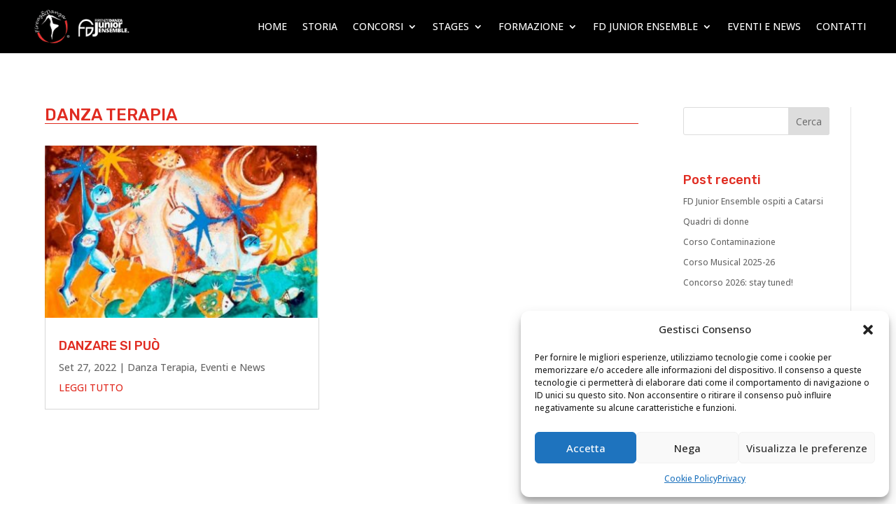

--- FILE ---
content_type: text/html; charset=utf-8
request_url: http://www.google.com/recaptcha/api2/anchor?ar=1&k=6LftY9YqAAAAAH5Ig1lhp9XT_NHX3d8TlI0EJVfF&co=aHR0cDovL3d3dy5maXJlbnplZGFuemEuaXQ6ODA.&hl=en&v=TkacYOdEJbdB_JjX802TMer9&size=invisible&anchor-ms=20000&execute-ms=15000&cb=m9yl5t25sf14
body_size: 45826
content:
<!DOCTYPE HTML><html dir="ltr" lang="en"><head><meta http-equiv="Content-Type" content="text/html; charset=UTF-8">
<meta http-equiv="X-UA-Compatible" content="IE=edge">
<title>reCAPTCHA</title>
<style type="text/css">
/* cyrillic-ext */
@font-face {
  font-family: 'Roboto';
  font-style: normal;
  font-weight: 400;
  src: url(//fonts.gstatic.com/s/roboto/v18/KFOmCnqEu92Fr1Mu72xKKTU1Kvnz.woff2) format('woff2');
  unicode-range: U+0460-052F, U+1C80-1C8A, U+20B4, U+2DE0-2DFF, U+A640-A69F, U+FE2E-FE2F;
}
/* cyrillic */
@font-face {
  font-family: 'Roboto';
  font-style: normal;
  font-weight: 400;
  src: url(//fonts.gstatic.com/s/roboto/v18/KFOmCnqEu92Fr1Mu5mxKKTU1Kvnz.woff2) format('woff2');
  unicode-range: U+0301, U+0400-045F, U+0490-0491, U+04B0-04B1, U+2116;
}
/* greek-ext */
@font-face {
  font-family: 'Roboto';
  font-style: normal;
  font-weight: 400;
  src: url(//fonts.gstatic.com/s/roboto/v18/KFOmCnqEu92Fr1Mu7mxKKTU1Kvnz.woff2) format('woff2');
  unicode-range: U+1F00-1FFF;
}
/* greek */
@font-face {
  font-family: 'Roboto';
  font-style: normal;
  font-weight: 400;
  src: url(//fonts.gstatic.com/s/roboto/v18/KFOmCnqEu92Fr1Mu4WxKKTU1Kvnz.woff2) format('woff2');
  unicode-range: U+0370-0377, U+037A-037F, U+0384-038A, U+038C, U+038E-03A1, U+03A3-03FF;
}
/* vietnamese */
@font-face {
  font-family: 'Roboto';
  font-style: normal;
  font-weight: 400;
  src: url(//fonts.gstatic.com/s/roboto/v18/KFOmCnqEu92Fr1Mu7WxKKTU1Kvnz.woff2) format('woff2');
  unicode-range: U+0102-0103, U+0110-0111, U+0128-0129, U+0168-0169, U+01A0-01A1, U+01AF-01B0, U+0300-0301, U+0303-0304, U+0308-0309, U+0323, U+0329, U+1EA0-1EF9, U+20AB;
}
/* latin-ext */
@font-face {
  font-family: 'Roboto';
  font-style: normal;
  font-weight: 400;
  src: url(//fonts.gstatic.com/s/roboto/v18/KFOmCnqEu92Fr1Mu7GxKKTU1Kvnz.woff2) format('woff2');
  unicode-range: U+0100-02BA, U+02BD-02C5, U+02C7-02CC, U+02CE-02D7, U+02DD-02FF, U+0304, U+0308, U+0329, U+1D00-1DBF, U+1E00-1E9F, U+1EF2-1EFF, U+2020, U+20A0-20AB, U+20AD-20C0, U+2113, U+2C60-2C7F, U+A720-A7FF;
}
/* latin */
@font-face {
  font-family: 'Roboto';
  font-style: normal;
  font-weight: 400;
  src: url(//fonts.gstatic.com/s/roboto/v18/KFOmCnqEu92Fr1Mu4mxKKTU1Kg.woff2) format('woff2');
  unicode-range: U+0000-00FF, U+0131, U+0152-0153, U+02BB-02BC, U+02C6, U+02DA, U+02DC, U+0304, U+0308, U+0329, U+2000-206F, U+20AC, U+2122, U+2191, U+2193, U+2212, U+2215, U+FEFF, U+FFFD;
}
/* cyrillic-ext */
@font-face {
  font-family: 'Roboto';
  font-style: normal;
  font-weight: 500;
  src: url(//fonts.gstatic.com/s/roboto/v18/KFOlCnqEu92Fr1MmEU9fCRc4AMP6lbBP.woff2) format('woff2');
  unicode-range: U+0460-052F, U+1C80-1C8A, U+20B4, U+2DE0-2DFF, U+A640-A69F, U+FE2E-FE2F;
}
/* cyrillic */
@font-face {
  font-family: 'Roboto';
  font-style: normal;
  font-weight: 500;
  src: url(//fonts.gstatic.com/s/roboto/v18/KFOlCnqEu92Fr1MmEU9fABc4AMP6lbBP.woff2) format('woff2');
  unicode-range: U+0301, U+0400-045F, U+0490-0491, U+04B0-04B1, U+2116;
}
/* greek-ext */
@font-face {
  font-family: 'Roboto';
  font-style: normal;
  font-weight: 500;
  src: url(//fonts.gstatic.com/s/roboto/v18/KFOlCnqEu92Fr1MmEU9fCBc4AMP6lbBP.woff2) format('woff2');
  unicode-range: U+1F00-1FFF;
}
/* greek */
@font-face {
  font-family: 'Roboto';
  font-style: normal;
  font-weight: 500;
  src: url(//fonts.gstatic.com/s/roboto/v18/KFOlCnqEu92Fr1MmEU9fBxc4AMP6lbBP.woff2) format('woff2');
  unicode-range: U+0370-0377, U+037A-037F, U+0384-038A, U+038C, U+038E-03A1, U+03A3-03FF;
}
/* vietnamese */
@font-face {
  font-family: 'Roboto';
  font-style: normal;
  font-weight: 500;
  src: url(//fonts.gstatic.com/s/roboto/v18/KFOlCnqEu92Fr1MmEU9fCxc4AMP6lbBP.woff2) format('woff2');
  unicode-range: U+0102-0103, U+0110-0111, U+0128-0129, U+0168-0169, U+01A0-01A1, U+01AF-01B0, U+0300-0301, U+0303-0304, U+0308-0309, U+0323, U+0329, U+1EA0-1EF9, U+20AB;
}
/* latin-ext */
@font-face {
  font-family: 'Roboto';
  font-style: normal;
  font-weight: 500;
  src: url(//fonts.gstatic.com/s/roboto/v18/KFOlCnqEu92Fr1MmEU9fChc4AMP6lbBP.woff2) format('woff2');
  unicode-range: U+0100-02BA, U+02BD-02C5, U+02C7-02CC, U+02CE-02D7, U+02DD-02FF, U+0304, U+0308, U+0329, U+1D00-1DBF, U+1E00-1E9F, U+1EF2-1EFF, U+2020, U+20A0-20AB, U+20AD-20C0, U+2113, U+2C60-2C7F, U+A720-A7FF;
}
/* latin */
@font-face {
  font-family: 'Roboto';
  font-style: normal;
  font-weight: 500;
  src: url(//fonts.gstatic.com/s/roboto/v18/KFOlCnqEu92Fr1MmEU9fBBc4AMP6lQ.woff2) format('woff2');
  unicode-range: U+0000-00FF, U+0131, U+0152-0153, U+02BB-02BC, U+02C6, U+02DA, U+02DC, U+0304, U+0308, U+0329, U+2000-206F, U+20AC, U+2122, U+2191, U+2193, U+2212, U+2215, U+FEFF, U+FFFD;
}
/* cyrillic-ext */
@font-face {
  font-family: 'Roboto';
  font-style: normal;
  font-weight: 900;
  src: url(//fonts.gstatic.com/s/roboto/v18/KFOlCnqEu92Fr1MmYUtfCRc4AMP6lbBP.woff2) format('woff2');
  unicode-range: U+0460-052F, U+1C80-1C8A, U+20B4, U+2DE0-2DFF, U+A640-A69F, U+FE2E-FE2F;
}
/* cyrillic */
@font-face {
  font-family: 'Roboto';
  font-style: normal;
  font-weight: 900;
  src: url(//fonts.gstatic.com/s/roboto/v18/KFOlCnqEu92Fr1MmYUtfABc4AMP6lbBP.woff2) format('woff2');
  unicode-range: U+0301, U+0400-045F, U+0490-0491, U+04B0-04B1, U+2116;
}
/* greek-ext */
@font-face {
  font-family: 'Roboto';
  font-style: normal;
  font-weight: 900;
  src: url(//fonts.gstatic.com/s/roboto/v18/KFOlCnqEu92Fr1MmYUtfCBc4AMP6lbBP.woff2) format('woff2');
  unicode-range: U+1F00-1FFF;
}
/* greek */
@font-face {
  font-family: 'Roboto';
  font-style: normal;
  font-weight: 900;
  src: url(//fonts.gstatic.com/s/roboto/v18/KFOlCnqEu92Fr1MmYUtfBxc4AMP6lbBP.woff2) format('woff2');
  unicode-range: U+0370-0377, U+037A-037F, U+0384-038A, U+038C, U+038E-03A1, U+03A3-03FF;
}
/* vietnamese */
@font-face {
  font-family: 'Roboto';
  font-style: normal;
  font-weight: 900;
  src: url(//fonts.gstatic.com/s/roboto/v18/KFOlCnqEu92Fr1MmYUtfCxc4AMP6lbBP.woff2) format('woff2');
  unicode-range: U+0102-0103, U+0110-0111, U+0128-0129, U+0168-0169, U+01A0-01A1, U+01AF-01B0, U+0300-0301, U+0303-0304, U+0308-0309, U+0323, U+0329, U+1EA0-1EF9, U+20AB;
}
/* latin-ext */
@font-face {
  font-family: 'Roboto';
  font-style: normal;
  font-weight: 900;
  src: url(//fonts.gstatic.com/s/roboto/v18/KFOlCnqEu92Fr1MmYUtfChc4AMP6lbBP.woff2) format('woff2');
  unicode-range: U+0100-02BA, U+02BD-02C5, U+02C7-02CC, U+02CE-02D7, U+02DD-02FF, U+0304, U+0308, U+0329, U+1D00-1DBF, U+1E00-1E9F, U+1EF2-1EFF, U+2020, U+20A0-20AB, U+20AD-20C0, U+2113, U+2C60-2C7F, U+A720-A7FF;
}
/* latin */
@font-face {
  font-family: 'Roboto';
  font-style: normal;
  font-weight: 900;
  src: url(//fonts.gstatic.com/s/roboto/v18/KFOlCnqEu92Fr1MmYUtfBBc4AMP6lQ.woff2) format('woff2');
  unicode-range: U+0000-00FF, U+0131, U+0152-0153, U+02BB-02BC, U+02C6, U+02DA, U+02DC, U+0304, U+0308, U+0329, U+2000-206F, U+20AC, U+2122, U+2191, U+2193, U+2212, U+2215, U+FEFF, U+FFFD;
}

</style>
<link rel="stylesheet" type="text/css" href="https://www.gstatic.com/recaptcha/releases/TkacYOdEJbdB_JjX802TMer9/styles__ltr.css">
<script nonce="JcyHFC2vVtrjOVALZ33arg" type="text/javascript">window['__recaptcha_api'] = 'http://www.google.com/recaptcha/api2/';</script>
<script type="text/javascript" src="https://www.gstatic.com/recaptcha/releases/TkacYOdEJbdB_JjX802TMer9/recaptcha__en.js" nonce="JcyHFC2vVtrjOVALZ33arg">
      
    </script></head>
<body><div id="rc-anchor-alert" class="rc-anchor-alert"></div>
<input type="hidden" id="recaptcha-token" value="[base64]">
<script type="text/javascript" nonce="JcyHFC2vVtrjOVALZ33arg">
      recaptcha.anchor.Main.init("[\x22ainput\x22,[\x22bgdata\x22,\x22\x22,\[base64]/[base64]/[base64]/[base64]/[base64]/[base64]/[base64]/[base64]/[base64]/[base64]/[base64]/[base64]/[base64]/[base64]/[base64]\\u003d\\u003d\x22,\[base64]\\u003d\x22,\x22HyrCmWlqeMK0fMOtCCjCvMOHw5FTD0fDmlomfMKJw7HDisKSD8O4N8OdGcKuw6XChnXDoBzDt8K+aMKpwrV4woPDkTVcbUDDqi/CoF5vbkttwrvDvkLCrMOrFSfCkMKWSsKFXMKTRXvChcKYwrrDqcKmMxbClGzDkUUKw43Cr8Knw4LClMKCwphsTQrCh8KiwrhNN8OSw6/DgCfDvsOowpLDn1Z+RMOWwpEzNsKMwpDCvkZnCF/DnXIgw7fDvMKHw4wPayLCigFJw7nCo30PDF7DtlxpU8OiwoNPEcOWSxBtw5vClMK4w6PDjcOEw5PDvXzDq8OlwqjCnH/[base64]/[base64]/ClMK0AsKqw6PDuhTCkCrDm8OOHTEiwrvDuMOvXD0bw45RwrEpL8OEwrJGPsK1woPDow3CrRAzJcKEw7/CowFjw7/[base64]/ChcO2YAlTw7NZw6HCrcKhM8KbwrhHw6LCnMOkF3c+GcKHC8OewpXCqVLClcKaw7TCssOBOsOGwozDpcKnCifCg8KAFcODwrApFx0LIsOPw5xzJ8OuwoPCmz7Dl8KeZjDDinzDrMKCEcKyw57DmMKyw4UTw5sbw6MRw5wRwpXDtm1Ww7/[base64]/DtC7Cu8OAw43DvMK5w7QwwqzDh2PDosKUDll5w5YBwozCoMK7wr/CocKNwqBewrXDm8KNDWjCnk/Cm0lICsO/ecOLQG0mBT7Do2kPw5ELwoDDnGQuwokaw7tqHiPDr8O+wrvDn8OWe8OUJ8OiRmnDmHjCoGXCi8KjDXjCvcK2HwE3wobCnmrCjMO6wrXDrhnCpBkOwrJ1S8OcMX8FwqZ2FSjCoMOlw74nw7AbfH/[base64]/Dp8Oew7DCsz/ChsO5R8OqdMOfQzXCtcOpwpzDu8KXwoTDiMKIcwTDlRs7woMmYsOiMMKgd1jCpSYCJgckwrXDinkqDkN6RMK2WMKZw7w3woFMZ8KiIm/Dp0TDtcKEYkzDgAs9FMKAwoXDtkjCpsKqwr9+BwbDl8K0w5zDuFEpw6XDhE3Dn8O5w4rChwHDhxDDssOcw5JVI8OXGcK7w4ZBQBTCtQ0xLsOQwpoowoHDp2rDkV/Dg8OLwp3DrWbCgsKJw6TDgcKlY3ZpC8KrwqnCmcOBYlvDsnbCkcKGX1fClcKxeMO1wpHDllHDq8Oyw5bChQRWw5Qhw5DCqsOewp/[base64]/DmGMuLyzDnsO9CMKXw6NZXVDCswg3fMOlw7DDuMKDw5jCqcKYwrjCj8OzLjfDpsKMcMOgwqfCiQNYHMOfw4fDgcKqwqXCuGfCjsOrDxt1ZcOHDsKnXjgyU8OiPl/CgsKYEAQxw44tXBJUwq/CicO0w4DDhMKGYztEwrInwp0Rw7rCgAsBwp4gwrnChMOzZsK1w4/DjnrDhcKyIz9QfcKtw6vChScBZwzCh1rDsxoRwqTDnsKhOSHDtDxtCsKvwpvCr23Dv8O8w4RmwqFKAHwCHXt4w5rCicKlwphhOD/DuUTDu8Kzw7TDiRzCr8OTGiHDgcKSMMKNUcOqwqjCjCLChMK9w73CnC3Dg8KNw6fDtcOWw7pSwqoQZMOsQRLCgsKZwpjClGPCusKZw77DvDwHYMOtw7zDtSvCgmPClsKQHU/CozTDi8OOXFnDh1t0fcKIwpHDiSgKbl3DqcK7wqc0alNvwozDjSTCkUp5LgZNw4vDtlo2ZmceFCTCt3Zlw67Dmn3CnjTDkMKewofDn3Qgw7J/bMOpw4jDmMK4wpDDqWgnw7dSw7/DtcKEA0glwoTDlsOWwo3CgCTCqsOjOFBcwoBnTgk+w6/DuTkWw45WwoMEd8KxTXxkwq4QD8KHw78FNcOzwr7DqMOZwog2w5TCpMOhf8Kww5nDkMOnO8KSbMKTw50YwoXCmxpLEQnCpxIVKD/DlcKYwpTDhcOTwpvCvcOYwoTCuVdFw7jDg8KRw7jDsSVtCMOYYDAtXDXDoi3Djl7DscKCVcO1fQQREcOHw5xRS8OSFMOrwrEWCMKVwpjCtsKKwqg8TGsjeS8jwpTDkC4CNsKuR3nDhcOsbE/DqA/CmMOfw7Q6w4nDvsOlwrInSsKEw780wrXCumrCoMO2wooNO8OOYxrCmMOASwUVwpZFQXbDrcKUw63DocOjwqYfb8KpMz8ww7wowrJ2w7LDkWwZEcOew4jDnMOPw47ChsKJwqHDkR0Ywq7DncKCw5F0OsOmwoAkw4zCsXDDgsKsw5TCiU8/w6hFwoLCvwzClsKxwqZiYMOAwpbDkMOYXw7CojRHw7DCmmxOdcOYw4ofR1zDksKAWX3DqcOjVsKZMsKWHMKzFFXCocO6wpvCisK1w4PChiFDw6BFw6VDwp8JbcK+wrkPAkbCkcOHTmDCvzsPAwQyZlLDp8KEw6bCs8O0wpHCsmfCgzZVPzLDmUN0CsKTw5vDk8OZw4/[base64]/DmcKgwrXDqcOowpHDgsKHwofCiTLDvGzCncKSwqxlVMOJwpknElTDkBUHEE7DosKFYsOJUcKSw5/DoQtoQMKpMlDDn8K6XMOZwqk0wphwwq8kJcK9wq1AVcOIXjMXwqBTw6LDpBLDi1wTEnjCiX7Dtj1Sw4hPwqbCjiZKw73Dg8KuwrwjEEfDu2vDrMOOLnjDl8O5wpMSKsKewq7DgTAkw7QfwqbDicOtw6gZwphhBkbCp2wgw4Mjwr/Dl8OVAkbCh3QCDkbCpsOIw4Msw6DChSvDm8Oqw5HCoMKFOFdrwq5ew5wjHsOjXcKdw47CuMOTwrDCvsOOw5U/[base64]/wqbCuMKXeBx5w7ANwrXCikoGL8OlSMOmUMKSScOvwr3Cqk/DqMOyw7TCqn46DMKJfsORGmvDlClXS8KeSsKww7/[base64]/[base64]/DsG3DlsKcwr/Dp8OpemzCqcKdw6F8wqrCi8KAwr4IdcK3b8O2wqXDocOJwpRjwogYJsKtwrvCocOfA8K7w5QwEsK2wrhzQyHDvDzDsMO6WMO2dMOIwrnDsx0LdsO1VMOvwoFqw4ZJw4ELw4JuAMOZYWDCuntnwoY0OmBgKB/ChMK6wr4pasOmw6jDicKPw69LSWZADsOnwrFfw5N/fBwEYR3CgMKGKSnDrMOaw7dcKwvDjsKvwqbCh2zDkQHDmsKIXDbDrwIKMnnDrcOjwp7CkMKvYcOTLEBywqI1w4XCk8Okw4/DtCNbVWNhJzFEw5hFwqJuw5csdMKmwol7wpZ5woHCvsO7PMKHHB9CWBjDusKtw4kJIMOdwqQybsOtwqVAB8OWVcOUdcOuXcK3wprDkn3Dl8KfSzp2ccOywp93wo/CkRN/RcKsw6cPB0fDnHkFJTIsawjCj8Kyw6zCgFfChsK7w6NCw5wawph1NcOrwq55w5oDw4zDuEV1FMKBw44cw6kCwrfCkU82aH/Cu8OpCBsUw5HCi8O7wovCkizDoMKQKVBdPkMkwqkHwofDjD3Cul1NwrRkCXzCq8KSNsO2XMKlwr3DmcKqwoHCmSbDmEFKwqXDrsKQw7h8Z8KwbmrCmMOLTHjDlWlTw5J6wrAwGy/ClHBaw4rCqsK1wocbw7UlwrnCgR5pYcK2wro5w4F8wrsnMgLDkF7Dvid6wqTCjcK8w7jDuWYcwqk2LCvDg0jDqcKkb8Ohwr3CgjLCv8OhwowCwrINwrpLCVrCnn5wM8KOwodfTnHCpsOlwo10w4h/IsOpcsO+YFIVw7VrwqNpwr0sw5ldwpI3wqbDrMKSTsOnX8ODw5FgaMKtRcKZwr9xwoPCu8O+w5rDtXDDlMO+PgQTLcKswpXDtcKCPMOKw6LDjAZuw4ZTw6ZQwqzCpm/DqcOCNsOGWsOvLsKeO8OuSMOjw6XCrS7DssKPw6XDp1HCmnHDuCjCnFvCpMO+wo13ScOmFsKzfcKZw6Z2wrxhwr0iwptaw74/w5kyDlkfFMKgwqdMw7zChxAhORcCw6zCoG8Jw7N/w7gawqTDhcOWw5TDjHNfw4ZMLMKXbMKlR8KsecO/bE/[base64]/[base64]/DpcOgdMOowqcdw7w+ecKbw7NcQTM5YMOfcMKfw6DDrcOiGMOyalrDuXNRFh8MdixVwr/Cr8OkPcKnF8OSw5LDjRjCgV3CkC0hwo9rw7DCoU8HIjVAFMOgSDVHw4/CgH/CisKrw6l4wrjCqcK3w43ChcK4w6UAwqTDt2Nsw5bDnsKUwqrCj8Kpw6/DtSEhwrhcw7LClcOzwqnDn2XCqMO+w6oZD3kORWvCt2wQd1fDukTDsSBUKMK5wpPDtDHCql97Y8KHw4ZUU8KIWB/Dr8KcwoNCcsO7HhHDssOZwrvDqMKPwqnCmVbDm0gcZlIiw6jDhMK9SsK8bFZECcOPw4JFw7HCq8O7woXDrMKAwqfDhsKED1/DnWEAwrIXw5nDmcKBPEHCoCBpwo4Cw6zDqsOtw4rCrVwjwonCoRgvwrktOR7DtcOwwr/CpcOwUwljDjdUw7PDm8K7CBjCpkRYw5bCgTNgwoHDsMKnOlbCrDXCl1bDnA7CksKgQcKpwrYuA8K9TMOPw7JLT8KuwpI5LsKCw4IkcBjDqsOrSsOZw5sLwr5vAsOnwo/[base64]/[base64]/w5TChsOxGUx/woR6wrDDnz/CqMOzw7JwLBbCgMKRw5TCqiNGLcKywr7DsEDClsKlw5dgwpN2OmnDv8Kew6vDr2LCkMKmW8OBCyh2wqvDtjQceiI7woxBwozDk8OUwobDqMK6wr3DtjbCt8KAw5Ahw6kpw61XGsKzw4/[base64]/[base64]/Dk8OQwrN5w5RbwrVnwpNmwp4ZfFHDvg1BVzjCjMK/[base64]/[base64]/[base64]/DsWDCmiXDisK2ecOqwrbCmkbCt07CjHDCvShqfMKHwr3CpBMGwptdw63DmmlwGis/RQlcworDtRrCmMO7WEHDosOZZxlnw6B9wqNrwph1wrDDrHAQw7zDhkHCt8OiJE7CpSMQwpXCpzchCmvCojo2dMOJNVDChlN2w5/DisKOwotDdFnClwMwM8K5DcOQwrnDnQbCiATDjcOsSsK+wpPCvsO5w7kiAi/DtsO9GsKSw4VeDMOtw7k+wqnCicKfZ8Kaw7EqwqwzacO6KWvCk8Ozw5JWwo3Cm8Otw7/[base64]/wovDjcOuPMKWJsO9W8K4w4oVFH1owqdjGkXCgjHChsK5w54dwpwJwq8iLXLDssK8MyYRwpPCnsKyw58zwovDtsOuw5lhUR8lw746w6XCp8KFWMOkwoNUQ8Kdw4pLB8OGw6VsFhfCh0nChzrChcKOe8OUw6PDtj5nwpQnw5cqw4xyw5lcwod/wrMnw6/CsEXCn2XCgRbDkAdQw5FfGsKpwrppAABvJzQMw7FrwoUPwo/CthcdfMKHL8KRBsOWw7LChVtuEMK2wovCu8Kmw4TCucKYw7/DnEN1wrMxDgjCvcKJw4JkEsK6Q3owwpsWasOlwqLCsE4/[base64]/[base64]/aDEBUcOpwqLCk0LCv8OcXcO9wprDscOmw5XCiw7DocKkwrp+OcOxKAcIM8OGPFnCkHkdS8OxF8KgwrZdE8ORwqvCrj0EDlg9w5YHwovDvcOSwpPDqcKWWwdEZsKKw70DwqPCm1dDXsOHwpjCk8OTGzFUOsOJw6t8woHCu8K9IR3CtW/CpsKQw4B0w77Dq8OdUMKLHRHDtsKCMGHCl8Ozwp3CkMKhwpAZw7DCssKFesKtZcKnTXTDnMOcWsKIwogAVl9Fw6LDsMOhIGkFEsKGw7sowrHDvMOSbsOHw4MNw7Y5cVVJw5F0w75CK29Yw7h8w43CvcOZwp/DlsO6Fm7CuQTDm8Owwo57wq9zw5kbwoQXwrlywovDiMO3b8KiacOqbEYKwozDpcOGw5jDucO8wrJwwp7ChMK9RRMQGMKgf8ObMUEjwozDuMO5d8OaJyJLw7PCvUvDoG5UA8OzCBUSw4PCiMOew7DCnExpwrhew7jDn3rCgDnDscOPwoHCoxxDSMOgwqnClg/Clk0ew4lBwpLDmcOKNCNLw6AJwr/DssOCwoJRIWnCk8O1A8OgMMKUA2IBbQk4I8Osw7gxMQvClMKOQ8OfZsK3w6XCucOWwqtRB8KcEcOFBG9PRcK0XMKZOMKbw4cIN8ORw7HDu8OnVCrDkV7Dt8KMF8K+woMdw6vCiMOnw6TCosKvUW/DvcK4MnHDnMKxw53CicKYW13CvMK2acK5wp4Fwp/CssKxZyDCoEBYasKvwo7CvyLCmGFGYybDrsOXZiHCvn3DlMOECjIlCEjDkyfCusKQVi3DsWbDicOxZ8Obw4Mkw5vDhcOPwoltw7XDrj8dwqHCsiHCsRvDvcKLw7wEcBnChsKaw4DCmh/Dh8KJMMOwwog+GcOAIE/CssOQwpLDtlvDsEViwoZiHG4lNG16wp0awrHCm1t4JcOow7xWecKSw6/CqMOFw6fDlgJLw7sZw7EJwqwxQmfChDBPGcOxwprDllHChhNnPxTCpcO9NMKdw6DDizLChk9gw7pDwq/CuD/DlRPCvcOdTcO4wogCfXfDl8O1G8KhTsKsRMKYcMOXFcKhw43CpVlQw6Nifm0HwoZQwroyDFgoLsKNLMKsw7TDtsK3aHbCqjhVXBvDkgjCnH/CjMK9aMK8eUbDrQBsScK5wobDncOPw5ooCV1nwr5BSjjCgDVZwqtmwq51wpjClibDgMOrwr3DvWXDjU0AwpbCkcKyV8OENkDCpsKOw6Iqw63CoUMPXcKuRcKzwpI+w4YowqMUUMKWYgI8w7LDjsKBw6zCtG/DvMKjwrskw7YRcngcwr8vM2YAQsK3wqfDthLCjMOOW8O/[base64]/[base64]/LE/ClxLChsKUNMOgw6fDiFjDtRLDnwBxDcO/w5PCmh1bRW7Cv8KhLMKGwrstw6V3w47CucKSNlBGD3lYHMKkeMOsBMOGSMKhUhJHLjtpwpsnMMKZRcKjPcOhwonDt8Otw7g3wqnCpEsnw54RwobDjsKcZcOSMVo8woHCmEAMZlRISyQFw69gQsOow4nDkRnDm1TCtFoVEsO8JsKTw4XDnMKoVT7DscOJfn/CksKMAcOBCH0pMcOow5PDtcKzwrDCsCLCoMO8O8Kyw47Dk8KfYMKEK8KIw6pbEmwew6/ClkPDocOrR0/Cg1TCqD04w6bCsG4SOMKGw4/CtFnCs01Wwp4swoXCsWfCgRzDs2jDpMKzMsOTw4xRLsObOEvDisOPw4vDqVYTPMOLw5jDpnPCl1FxOcKDdE3DgMKILRPCrCvDgMKlEcO4wolCHifCkGDCpSxcw7PDk0bDpcOYwocmKhpVbANAJiAMbMOlw5YUJWbDlMODwo/[base64]/Vl1awpxgdsO6XsOCKl5HaMO8P2bDrFDCuDUEEQ0fd8KSw7rCp29Pw6A6Imkywq9bQl7CriHCicOXTl9gNcO+IcKcwp0kwonCucK0J0Npw5nCmwhzwoAgC8ObeBo9aQp5csKtw4fDucOYwovCl8Kgw6d+wph6YF/[base64]/wo9/T187wpPDoXolHsK8fcKzf8O9w6snYDnCimpXQmxNwqfDlsK2w7I7XsOPLy1afCtnPMOraA1vMMKtacKrEkM6HMKtw77Du8KpwoDCmcObNh7DqsKZw4fDhBYewqlCwprCkUbCl2rDtsK1w5LCqmhbAnNRwpdcJxrDonvCtndgAXA2F8KubsKvw5TCtEVga0/CgMKqw5vCmi/DusKYw6LDkxRcw7tqe8OXKg5yYsOgUsOgw73Dpy3CqEkrA2zCn8K0CmsECgBiwpLDncOfMsKTw5cKw7pRHl55ecKOcMKgw7fDjsKiFsKNwq0+w7PDoRLCv8O1w5jDqm8Uw6JGw63DpMKtGFoMH8ObI8Kjc8O/woJ4w7INHynDglIjU8KowrIUwpDDszLCpALDrAHCr8OVwpTClsOtaQ0UQMONw6zDpcO2w5/CuMOZA2zCiGTDpsO/YcKbw6J+wqDCuMOswoFDw7Z+eCoQw5LCk8OLBsKWw4JZwr/[base64]/UsOaVnzDpjpJw6rChVJGwpPCvBTCqBk7wrgewqrDucOhwqDClAomQ8ONUcKTeCJAbBbDgBHCgcKQwprDvhF0w5LDjMOsNcKPMcOTfsKdwqjCmlHDmMOZw4d0w49xwpHCqyXCvB81FsOgwqTCvMKJwohJa8OpwrzCvMK0NhHCsQDDtT7Dr2wMdE/DnsOFwo51fG7DmHZYOkQ/woZpw6/CmSt0cMOow6l0YcKkSzktw44gQcK/w5gqwrB7P2JlbMO8wr5BfFvDlcK8FcKfw54jB8OAw5wlWFHDp17CuhjDti/DvWdHw60uHcOhwpkiw4QOZV3DjcO5IsK6w5jDu1vDuAR6w7HDim7Dk2/Co8Onw4bCoCwcX2LDrcKJwp8iwoxgJsOMLQ7CmsKjwqvDsj8oBHvDucOBw7Q3OF/CqMKgwoVtw7bDuMO6e2NTacKWw79Two7Dp8OUJsKUw7vCnsKLw6B2WFlKwrDCkjTCpsKfwrDDpcKHGsOTwrfCkmtrwprCj3oQwr/CvXQhwrUfwpLChWcuwoBgw6PCncODZGPDjEHChTbCqwgDw6DDtkrDpDzDiRvCuMKbw6fCiHQ3f8Ovwr/DhVhIwonDijHCpiHDk8KYXcKAJVPCr8OSw43DgETDsxEDwoZbwrTDh8OuBsKmRMOsKMOHwrZFwqxjwpsVw7UAw5LDkn3Dr8KLwpLDsMKtw7rDl8Ofw7lsHnbCu3Fgwq0iK8O3w694T8OiPx8SwqZIwoR8wp/Cnn3CnRbDrGbDllMBdQZ7FsK0XRLDgMO9woJMc8KILMOJwofCmULCh8KFTMKqw5xOwp44NlRdw5dnw7ZvHcOVOcK1Tkk4wpvDnsO3w5PCscOrDcKrw6DCj8OFG8K/XVbDlhHDkC/CuULDtsOrwovDmMO1w67CqT5mGiANWMKew6rDrikOwpQKS1PDowPDlcOXwoHCqzzDv3TCucORw7/DtsOQw5HDrHgBVcOJFcK9DW3Ci1jDrnHDoMO+agzCqR9pwqp8w6TCgsKMV2NSwopjw7DCplrCmQjDhDvCu8OjWQjDtmcGB18Pw4hZw5zCq8OFVTx9w7gaR1U+ZHUbEwrCvcKvwo/CrA3DmXEUbhpPw7rCsFvDtT3Dn8KJQ3HCr8Kvaz/DvcKCKitdUAd3G3w4O1fDnTxZwqoewpkLEMO7TMKewpXDuUxMLMODaWXCqMKBwpLCmcO1woTDrsO3w5LDhiXDvcK/FcKewpVSw4vCrUbDunrDr3Iuw5cST8ORQ0rDj8Oyw4RpVcO4AB3DpFI6w5vDu8OodcKDwrpyLMOiwrJ/bsOgw7ZhE8KHGMK6a31ww5HDh3/[base64]/DjHLCmERcw7jDq2xBFHsuw7JBw6DDs8O5M8Kxw5PCv8KVDsO6NMK4wp4Cw7XChBdUwppswqdpEsONw53Cn8O+e0TCosOIw5hmMsO/wqPCrcKfCcOuwrFrdyvDtEchw7LCvjvDisKiFcOKKi1Pw6DCnjsMwo1lcMKCG2HDjcKPw5MNwozCjcKaeMOaw5s+acKvI8OcwqEZw71dw7zCn8K7wqcnw7HCiMKJwrPDoMK8MMOHw5EgZXlNTsKCaHfCp2zCom/DpMK/[base64]/Do0pPwqDDrAouFcKzYsK+cEzClH3DpMKPM8KuwpvDh8OGK8KIV8OoHjs/w6tZw6XCgR5/KsO4wow8w5jDgcKvESzDrMKQwrd7dH3Cmz5kwrPDkUvDoMKkB8O6U8KeecKeN2DDhxwRC8K5N8Obw6vChxcrGMKTw6NzQxzDosOowoDDvsKtDkc8w5/CiXzDuAckw5Mrw5FkwqjCkg8yw489wqlTw7nCgMKJwrN1FRBUD3MpW2HCumXCg8O/wqB9wod6BcOAwqdESDhQw4A7w4vDucKGwqtoOF7Dr8KvA8OrfMKmw7rChsOQRmDCsDJ2H8KTSMKaw5HChkJzJAQUDcOcdMKjGMKlwrxVwrHCjMKhfznCksKvwqhJw5Y3w7fCkGYww5MFISMPw5LCgGERIUErwq/[base64]/CphLCncO2w6smEycMw6hDNcK8VcKew6/Djm7ChA3Ctw/DncOaw6/Ds8KsIcOzDcO5w4R+wrMZSiV3WMKZIcOdw4tOSkxjbV0xVcO2M3NiDhfDu8KOw544wq49VifDrsO7J8ORJMK9wrnDmMKNQndYwq7ChCFuwr95VcKuDcKmwq3CnF3CiMK1VcO/wp8ZfifDk8Kbw61Hw7NHw6vCosOxEMKxKgV5esKPw5HDosOzwogUV8Otw4XClsO0XVJ8NsK4w6k5w6N/[base64]/DgcKkwoTDq1HDvCR1woAXw73CiXjDosOvw4oxMi49A8Olw73Cn01Bw5DDqMObblLCmcOxPcKiw7Q4wqXDqjkYVQR1FU/CmGpCIMOrw5c5w5h+wqNSworCucKYw6Nceg4nOcKOwpF8ecOUIsOxIEnCpU1Zw4jDhlLDusKOCWfDncOEw53CsXAaw4nCosOZUsOUwpvDlHZcNCvCtsKrw6TCncK6ZQt1fElqYcOyw6zCqcKLw73Chl/CohfDmMOew6XDtE1lY8KPf8OkTFVOEcOZwoQ9woA/[base64]/Z8K/ZcO8wrbCjcOEYTF7Ng/DrgXCgQLDi8K/HMONwqnCs8OTNAcEOzfCtRkELxx8FMKww6sqwqgbQGM4FsO/woUlVcOkw4xxQMK0woN6w5XDknzCmwAPSMK7wrLCm8OnwpDDisOjw6DDjMOEw5/CmcKSw4tGw5J0L8Oya8OQw6h+w7/CvikKNGk1KcOnKRZAY8OcLy/DuhpeWE5wwrXCn8O7w7bCncKlbsOuRcKMYF5Zw4p5wpLCsVMlUcOaXVnDnVHCg8K0HDPCjsKiFcO8ZClGNMOJA8OfK3bDgw94wrI1wpUiGMK4w5LCgMKdwpjCv8Orw7kvwo5Jw4HCqGHClcOGwrjCjDzCsMOww4stesK2Jy/DnsKMUsKbXMOXwqHCgxTDt8K6YsOEWHU7w7TCqsK9w7ohXcKjwobCnk3DncKEOMOcw4NTw7DCqMO8wrzCsAcnw6c9w73DuMOiYcKIw7/CnMKgUcOGGwxmwrhYwpNXwp3DlTTCssO6MgkLw47DocKfUzw7wpTCjcKhw7x6woXDpcO2w7nDhmtObFTDkC8pwrXDmMOWBDLCuMOIe8OuBMKnwq7CnhpTwrzDgmkwEBjCn8OAcD1YQTJ1wrFzw6UqIsKofMKVdQUiRijDqsKiJREDwpRSwrdIMMKSYFkNwr/DlQ52wrvCk0xSwpLCgMKtalBsVWlBPVhKw5/DmcOGwqIbwpfDsRnDkMO8A8KZLWDDmsKOZ8KJwr3Cux3Co8O2e8KwUEPCpCLDtsOcKi7DngvDjsKIS8KfAnkWQH5nJV/CjsKow4kAwrV/GCU4w6TCp8K2wpLDrcO0w7PCizUFDcOfIwfChAtGw7LClMOBUMOzwoTDphLDlMKEwqRnF8KKwqjDtcO/VigIYMK3w6HCpEojYkU1w5XDgsKIw75MfzTCucOgw4zDjsKNwobDnRkHw6x1w5DDmjPDssO5UnZKKk0Yw6VdWsKQw6lzOljCtcKUw4PDugA+W8KCI8KHwr8Gw55uC8K/[base64]/ClgrDkcKgXCDDrsOpwpU4EMOdLsOQW1TCoBMPworDhDbCv8KVwqPDlMKqFFpiwpJxw4o2DMOYMcKhw5fCgEcew7vDoSoWwoPDt1vCtQdywrsvXsO8EMKawqM4KzfDlgkkNsOfIVnCmMOXw65Dwp4Gw5ADwoDDkMK1w6XCgh/DtX9dDsOwbHhQQ2vDs0Z7wp3ChBTCg8OJGz8Nw4o9YW8Cw57CgsOEC2bCqkUNecOvIMKZL8KjM8OKw4xTwrvCkXoVOknCg2HDiEPDh25QUcO/w4dYJcKMYwICw4zDvMKVE0gWL8OZJcOcwp/CqyLCjDQvMCBQwpPCgxfDl0fDq0taWTBPw63Cs2/DrsOZw5Ayw41cUWMrw7s9EkFEDcOOw5kHw4ZCwrB1woHCv8K3w6zDrkXDpw3DucOSNxBaaEfCtcKMworCtUjDgQ1TXyjDksOGWMOyw69AdsKOw6zDtsKlL8K2TcO0wrMrw5t/w7hBwqXCuWDCoG8+ZsKkw4x+w4k3JGJEwoZ/wo7DrMK8w47DrE95QMKdw4fCszJgwpTDpsKqS8O6ZEDCjQTDuDTCrsK3cEDDn8OzdcOvw51FVi4PahfDhMOgRDPDtnM2OWpoK03CpEPDlsKHJ8OXDcKgRH/DghbCjwTDrFVywr0sRsOOe8OUwrHDjEYaUCvDv8KgLht6w6hxwoR4w5M4eAAFwp4HFXjCkifCs0N/woTCm8K0woAXw6/[base64]/[base64]/CkX8nesOvHxEvwoXCjCZowrXDgXHCtG3ChsKVwrjCssOQJcOHVMOtP1bDonzCl8OIw4LDt8KUFCnCosOaTsKWwprDgHvDr8KdYsKtDxo3d1kwJ8Kvw7bCrEPCpsOwNMOSw7rChhTCnMOcwrABwrkqwqRKNsKOdSTDl8KXwqDClMO7w7xBwqsMIEDCsH0BGcOrw4/CoXPDmsOjdsOyNcKyw5dhwr3DkALDnF5pTsK0ccKbCE8vIMKZV8ODwrYaH8OCXlPDrMKTw7TDucKeNm3Di2c1ZcKEAEjDlsOMw6kDw4BjIBM+RsKjPcKmw5jCosOTw4fCrcO5w7bClUHCtsKewqENQyXCqBDDosKcUMO4wr/[base64]/[base64]/DiX/DlHTDv8OWN8OlZsOpwoxjNMKKa8KRw7ouwqLDlg5wwoArJsOwwofDtcONQ8OzW8OpVRHCocK1eMOpw48/[base64]/wrzCr0ZqbsOiw7Fqw65IwqZ5NcKEw53DsMKMw7YKVcOTNmXDrCHDh8OPwqbDiwzCoGvClcOQwrfCkRTCuSfDpCbDhMK9wqrCrcOYJMKXw7EPB8OAUcOjKsK/JsONwp0Ow7QMwpHClMK3wp9RS8Kuw6TDpjhge8KSw5hlwo4ww6Rlw6toYsKmIMOOLcOuAgMiazt8WRHDsBjDu8KnFMOlwoMOcXl/CsKEwq/CpTLChFNPB8O7w5bCs8KEwoXDqMKnCsK/[base64]/[base64]/[base64]/w5sKwonCvx4FbAcdwpwNw6U4C1lPTsKsw7FLdF7CgBvCuTwlwpzDmsONw6IXw4bDlwxKwpnCg8KiZcOSNWk5XngSw7bCsT/DhHRqDDjCoMOuc8KvwqUfwoVAFcKowpTDqRzDsTVww68VUsOAAcKBw7jCqQ9hwoF4JAHDocKKwqnChl/DncK0woNHw71PSH/CgDApe3/[base64]/DlBPChBzCncOYBsKtw6bDtwDDrsOSwoHDhVomL8KyCcO+wprCm2fCqsKjWcKzwoHClcK4IVkCwqPCtmXDlTbDjzd4RcOZXU1fA8Knw7HCr8KuTWzChizCiTHDsMKtwqRWwptkVcOkw5jDisKIw4k/wohGKcOrEht+wrF9KRvDj8OFD8Otw5XCnD1VWFrClwPCs8KPwoPCtsONwqnDnhEMw6bCl2zDmMOiw58SwobCk1xCTMKgT8Ovw43Cg8K6DVfCsmxyw6fCu8OLwrIBw4LDiX/ClcKgWTIFByc7WwsRSMK+w6XCkl5bacOnw5MJAMKAdhLCr8OAwqLCvcOIwrJmF3whPE0xVQ5Tb8Ojw4AOGh7Cs8OzIMOYw4MZU3nDjSHCvn3CncO2wqXChAVPZA1aw7M/cC3DiAVlwow/[base64]/Cry7DiR3DrnfDuWbDjsKawoBQwqHDvcOpHEnDgxXClMKEExfCsEDDusKVw5MECsKxFUk1w7PCjHjDmzzDncK3R8OTwoLDlxhFbVfCmQnDhVTCggJWYxbCtcK4wpodw6jDgsKxWz/[base64]/Dm8KJw79Ow5cLbTHCn0JwNMKawqlwZ8K1w6Y0w7NucsK+wqQ2NSMfw7ltZMK6wpdGwpXCq8ObOlzCm8OTZhsvwro0w4lhcRXCnsOtbGXCpg46BhILJVFNwrZ/GWTDuBXDrMK8Dig1GcK9J8K8wp55QDjDkFrCgkccw6oEX2TChMO9wqDDgiHDvcOYUcOEw7QFOmtSOD3DkCB6wpfDt8ONVDnCoMO4OVVaYMOGw6fDqMO/w6nCniHDssOYA13DnMKAw6MWwrrCiyXCn8OED8Okw4klPVYWwpfCuCdJa0HDvwInbC8ew7wiwrXDkcObw4gNEiEODjc8w47DtUDCsTkNNMKTF3DDh8OoZTPDpxnDjMKfTAViYMKHw4LDikMww7XDhsOIVMOKwr3Ck8OCw6dgw5rDqsKrXhzCjUUYwpHDn8OCw6syUR/[base64]/woXCtcONUnU0w7TClGTCuQrComQNfzkdVFk0wqLCmcOgwooRw5LCgcKSQX/DpcKoaBTCmVDDq3TDlzlNw4Uew7/CqAhDw4LCrhJmKVHCrgIWX0XDmjQNw4bCrcOsPsOSwqzCtcKXPsKQfMKVwqBZw65iwrTCqgTCsQYJwpvDjxJNw6bDrHXCmMOAF8OFSE8wM8OAKgYswqLChsKPw6t4RMKtenPCkiDDoBrCn8KSSxNTcMOYw5bCjRjCm8OOwq/DhkFgUHjChsOYw6zCisKuw4TCpRBNwo7Dl8Oqwo9Cw7ozwp8IGkt9w5/[base64]/[base64]/DgAc7w5Qbd8K1T8O9FcKBwqoawpbCqSp/[base64]/[base64]/w5cQwq8Bwp4ew6TCpTk+w6Y4wqlVZcOVw5MpHMKdPcOswoF0wql/Xk0JwoRVCMKKwp5kw6LChmphw7pZHMK1fSxmwrrCscOWfcOKwqUEDBwLC8KlDVTClz15wrbDjsOSZnDCkjjCpcOIJsKeCMKlXMOGwprCmwAbwpZDwqbDvGPDgcOSTsK5w4/[base64]/wq/Dl8Kww7zDjcKuwq7DmxzCi15dKy8lworDnMOew7gDQEAZYRnDmBAsO8Kzw6oZw5rDh8Kdw4jDpsO5w7kew4kYLMONwo4Aw494IsOkw43Ch3jClsKAw5DDlcOdEMORc8OMwrZUIcOWVMKTX2TDkcK/w6vDuS3CkcKRwo8MwrjCosKUw5vCqnVvw7DDgMOHHcOQcMOwPMKFHsO/w7JOwrTChcOHwp/[base64]/ChnAYworDrcKfwpvCiHXDt8O7wrDCssOjw60Uw5RfN8KFw4/DmcK6PcO4NcO1wq3Cp8OkGw7ClT7Dlh/CnsOmw6d/WUdtD8Olwow2LMOYwpDDp8OdbhDDo8OQF8Otw7jCt8K+YsKCLCosVS/ClcOLccKiQ2B4w5HCmwUaPMO5MCBTw4TDh8KMFmfCkcOowolgA8ONMcK0wpgQwqlBcMODw51CPQhfSSkvaRvCo8KCFcKOE0TDtsKwDsKCQHAhwqbCusOWacKDfirDtcOewoMMS8OmwqVmw6IDDGd9O8OwUXDCmwTCtMO1U8OqJA/[base64]/DvcK6VBrDvktDJWcSw5QeAcKgwr7CqMOqJsOZOhhBPA4nwpsTw7PDoMO1e2hEQMOrw4A5w5IDSEkhWGvDtcKpFy8VSS7DuMOFw7rDr0vCrMO3UA5lJFLDq8OZA0XCncO+w4/Cj1vDgR0\\u003d\x22],null,[\x22conf\x22,null,\x226LftY9YqAAAAAH5Ig1lhp9XT_NHX3d8TlI0EJVfF\x22,0,null,null,null,1,[21,125,63,73,95,87,41,43,42,83,102,105,109,121],[7668936,438],0,null,null,null,null,0,null,0,null,700,1,null,0,\[base64]/tzcYADoGZWF6dTZkEg4Iiv2INxgAOgVNZklJNBoZCAMSFR0U8JfjNw7/vqUGGcSdCRmc4owCGQ\\u003d\\u003d\x22,0,1,null,null,1,null,0,0],\x22http://www.firenzedanza.it:80\x22,null,[3,1,1],null,null,null,1,3600,[\x22https://www.google.com/intl/en/policies/privacy/\x22,\x22https://www.google.com/intl/en/policies/terms/\x22],\x22UvyvtRiIiAIWGvTBu5jm3kjBwVbdNPHlRYlCeh82eXk\\u003d\x22,1,0,null,1,1764663066147,0,0,[219,119],null,[186,209,17,41,125],\x22RC-dhKz1RdfNaGTvQ\x22,null,null,null,null,null,\x220dAFcWeA7XwUT1k6gy6SS2nPPodDuIjkmQtVQuH10-52S-Rl-WErVBc7xH007Iq7dQcPwIYC_qcK8OTaKBOJlhDPUY_NyXMrhzAg\x22,1764745866200]");
    </script></body></html>

--- FILE ---
content_type: text/css
request_url: http://www.firenzedanza.it/wp-content/et-cache/25989042/et-core-unified-cpt-25989042.min.css?ver=1764606647
body_size: 397
content:
.et_pb_section_0_tb_header.et_pb_section{background-color:RGBA(255,255,255,0)!important}.et_pb_fullwidth_menu_0_tb_header.et_pb_fullwidth_menu ul li a{text-transform:uppercase;color:#FFFFFF!important}.et_pb_fullwidth_menu_0_tb_header.et_pb_fullwidth_menu{background-color:#000000;padding-right:43px;padding-left:43px}.et_pb_fullwidth_menu_0_tb_header.et_pb_fullwidth_menu ul li.current-menu-item a,.et_pb_fullwidth_menu_0_tb_header.et_pb_fullwidth_menu .nav li ul.sub-menu li.current-menu-item a{color:#E02B20!important}.et_pb_fullwidth_menu_0_tb_header.et_pb_fullwidth_menu .nav li ul{background-color:#000000!important;border-color:#E02B20}.et_pb_fullwidth_menu_0_tb_header.et_pb_fullwidth_menu .et_mobile_menu{border-color:#E02B20}.et_pb_fullwidth_menu_0_tb_header.et_pb_fullwidth_menu .nav li ul.sub-menu a{color:#FFFFFF!important}.et_pb_fullwidth_menu_0_tb_header.et_pb_fullwidth_menu .et_mobile_menu,.et_pb_fullwidth_menu_0_tb_header.et_pb_fullwidth_menu .et_mobile_menu ul{background-color:#000000!important}.et_pb_fullwidth_menu_0_tb_header .et_pb_menu__logo-wrap .et_pb_menu__logo img{width:auto}.et_pb_fullwidth_menu_0_tb_header .et_pb_row>.et_pb_menu__logo-wrap,.et_pb_fullwidth_menu_0_tb_header .et_pb_menu__logo-slot{width:180px;max-width:100%}.et_pb_fullwidth_menu_0_tb_header .et_pb_row>.et_pb_menu__logo-wrap .et_pb_menu__logo img,.et_pb_fullwidth_menu_0_tb_header .et_pb_menu__logo-slot .et_pb_menu__logo-wrap img{height:auto;max-height:100%}.et_pb_fullwidth_menu_0_tb_header .mobile_nav .mobile_menu_bar:before,.et_pb_fullwidth_menu_0_tb_header .et_pb_menu__icon.et_pb_menu__search-button,.et_pb_fullwidth_menu_0_tb_header .et_pb_menu__icon.et_pb_menu__close-search-button,.et_pb_fullwidth_menu_0_tb_header .et_pb_menu__icon.et_pb_menu__cart-button{color:#e02b20}